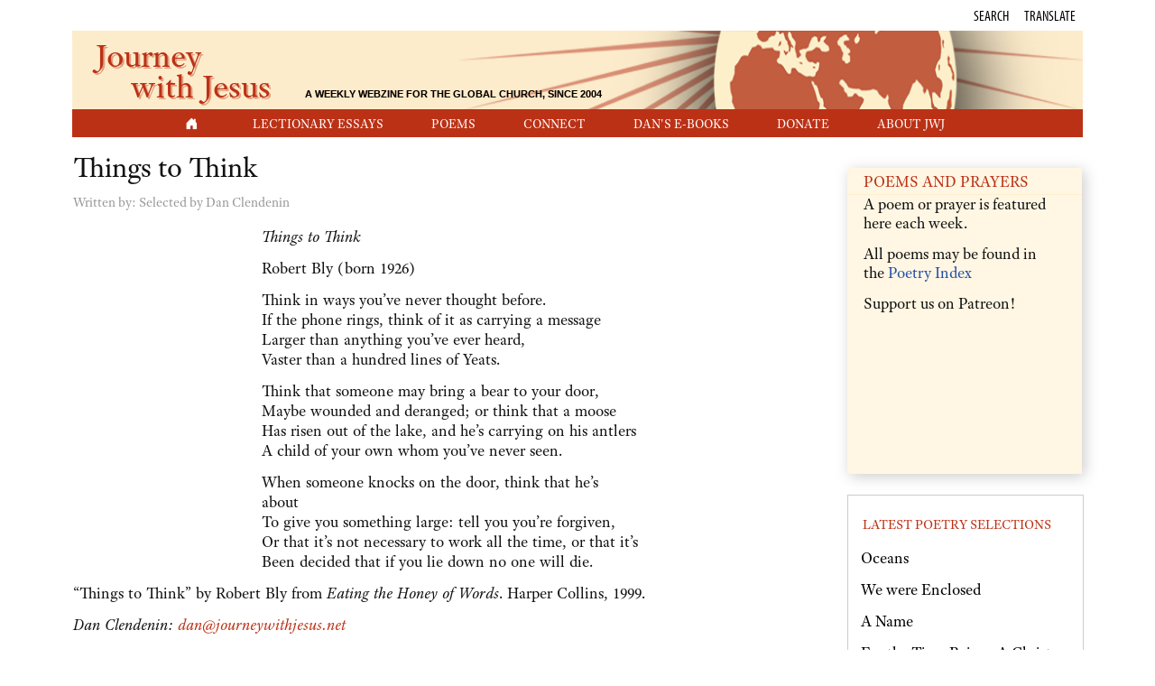

--- FILE ---
content_type: text/html; charset=utf-8
request_url: https://journeywithjesus.net/poemsandprayers/1318-things-to-think
body_size: 43667
content:
<!DOCTYPE html>
<html lang="en-gb" dir="ltr">
  <head>
  	<!-- Start TAGZ: -->
  	<meta name="twitter:card" content="summary_large_image"/>
	<meta name="twitter:description" content="Think in ways you’ve never thought before. / If the phone rings, think of it as carrying a message / Larger than anything you’ve ever heard, / Vaster…"/>
	<meta name="twitter:title" content="Things to Think"/>
	<meta property="og:description" content="Think in ways you’ve never thought before. / If the phone rings, think of it as carrying a message / Larger than anything you’ve ever heard, / Vaster…"/>
	<meta property="og:site_name" content="Journey with Jesus"/>
	<meta property="og:title" content="Things to Think"/>
	<meta property="og:type" content="website"/>
	<meta property="og:url" content="https://journeywithjesus.net/poemsandprayers/1318-things-to-think"/>
  	<!-- End TAGZ -->
  		
    <meta charset="utf-8">
	<meta name="viewport" content="width=device-width, initial-scale=1">
	<meta name="description" content="Think in ways you’ve never thought before. / If the phone rings, think of it as carrying a message / Larger than anything you’ve ever heard, / Vaster than a hun">
	<meta name="generator" content="Joomla! - Open Source Content Management">
	<title>Journey with Jesus - Things to Think</title>
	<link href="/media/system/images/joomla-favicon.svg" rel="icon" type="image/svg+xml">
	<link href="/media/system/images/favicon.ico" rel="alternate icon" type="image/vnd.microsoft.icon">
	<link href="/media/system/images/joomla-favicon-pinned.svg" rel="mask-icon" color="#000">

    <link href="/media/system/css/joomla-fontawesome.min.css?205fa4c3051405390682c284119e54e4" rel="lazy-stylesheet" /><noscript><link href="/media/system/css/joomla-fontawesome.min.css?205fa4c3051405390682c284119e54e4" rel="stylesheet" /></noscript>
	<link href="/media/templates/site/cassiopeia/css/global/colors_standard.min.css?205fa4c3051405390682c284119e54e4" rel="stylesheet" />
	<link href="/media/templates/site/cassiopeia_jwj/css/template.min.css?205fa4c3051405390682c284119e54e4" rel="stylesheet" />
	<link href="/media/templates/site/cassiopeia_jwj/css/vendor/joomla-custom-elements/joomla-alert.min.css?0.2.0" rel="stylesheet" />
	<link href="/media/com_jce/site/css/content.min.css?badb4208be409b1335b815dde676300e" rel="stylesheet" />
	<style>:root {
		--hue: 214;
		--template-bg-light: #f0f4fb;
		--template-text-dark: #495057;
		--template-text-light: #ffffff;
		--template-link-color: var(--link-color);
		--template-special-color: #001B4C;
		
	}</style>

    <script src="/media/vendor/metismenujs/js/metismenujs.min.js?1.4.0" defer></script>
	<script src="/media/templates/site/cassiopeia/js/mod_menu/menu-metismenu.min.js?205fa4c3051405390682c284119e54e4" defer></script>
	<script type="application/json" class="joomla-script-options new">{"joomla.jtext":{"ERROR":"Error","MESSAGE":"Message","NOTICE":"Notice","WARNING":"Warning","JCLOSE":"Close","JOK":"OK","JOPEN":"Open"},"system.paths":{"root":"","rootFull":"https:\/\/journeywithjesus.net\/","base":"","baseFull":"https:\/\/journeywithjesus.net\/"},"csrf.token":"c44522ff23486f86ef9fbd54c19680e6"}</script>
	<script src="/media/system/js/core.min.js?9c761ae035a6bd778a710e6c0f5ff7de049b67a3"></script>
	<script src="/media/templates/site/cassiopeia/js/template.min.js?205fa4c3051405390682c284119e54e4" defer></script>
	<script src="/media/vendor/bootstrap/js/bootstrap-es5.min.js?5.3.2" nomodule defer></script>
	<script src="/media/system/js/messages-es5.min.js?44e3f60beada646706be6569e75b36f7cf293bf9" nomodule defer></script>
	<script src="/media/vendor/bootstrap/js/collapse.min.js?5.3.2" type="module"></script>
	<script src="/media/system/js/messages.min.js?7425e8d1cb9e4f061d5e30271d6d99b085344117" type="module"></script>
	<!-- cass kick custom code -->
<!-- load needed fonts i.e. nav menu -->
<link rel="stylesheet" href="https://use.typekit.net/uhi4dxs.css">
	<link rel="preconnect" href="https://fonts.gstatic.com/">
	<link href="https://fonts.googleapis.com/css?family="adobe-text-pro", sans-serif:300" rel="stylesheet">
	<link href="https://fonts.googleapis.com/css?family="adobe-text-pro", sans-serif:700" rel="stylesheet">



<style>
	@charset "utf-8";
/* CSS Document */

/* Extra small devices (portrait phones, less than 576px)
No media query for `xs` since this is the default in Bootstrap
*/


#file-home-page a {color:#bb3116;}

.bi-play-fill {
	color:#BB3116; margin-right:5px;
}

.com-content-article__body a {color:#bb3116; }
.com-content-article__body a:hover {
	color:#bb3116;
	text-decoration: underline !important;
}

#masthead-new {
    	background-color: #fdeccc;
        background-image: url(/images/masthead/masthead-journey-with-jesus.png);
        background-repeat: no-repeat;	
        padding-left: 15px;
        padding-bottom: 10px;
        background-size: cover;
		background-position-x: -360px;
	}
	
	.journey-text {
		font-size: 2.3em; 
		color:#bb3116; 
		padding-left: 10px;
		text-shadow: 2px 2px #e0a282; 
	}
		
	.with-jesus-text {
		font-size: 2.3em;
		line-height: .4em; 
		margin-left: 50px; 
		color:#bb3116; 
		margin-bottom: 15px;
		text-shadow: 2px 2px #e0a282;
	}
	
	.webzine-text {
		display: none;
	}

/*   ================  MODIFY MAIN NAV MENU  ================   */

        .container-header nav {
          	padding: 0;
          	margin-top: 0;
			width: 100%;
			height: 30px;
        }
        .container-header .container-nav {
           	padding-bottom: 0em;
            padding-top: 1.2em;
        }

	/* set the reddish background for the nav menu */
        .header .grid-child {
          background-color: #bb3116;
        }

	/* center main nav menu */
		.metismenu.mod-menu {
			margin: 0;
			justify-content: center;
			}

		.navbar-jwj {
			justify-content: center;
			text-align: center;
			display: flex;
			background-color: #bb3116;
			}

		.navbar  {
			border-radius: 0px;
			margin-top: 25px !important;
			margin-bottom: 15px;
			}


.mm-show {
    border-style: solid;
    border-width: 1px;
    border-color: #cccccc;

}

/* adjust the language modal box so it is more centered */
	#exampleModal .modal-dialog {
	    padding-right: 35px;
	}

		.metismenu.mod-menu .parent > ul {
			background-color: #fff6e3;
			text-transform: capitalize;
		}

		/* modify main nav menu.  space items farther apart and reduce text size */
		.level-1 {
			padding-right: 45px !important;
			font-size: .88rem !important;
			
			}

			.metismenu.mod-menu .metismenu-item .level-2 {
				text-align: center;
				margin: auto;
				padding-top: 4px;
				padding-right: 15px;
				padding-left: 15px;
				padding-bottom: 4px;
			}

		.metismenu.mod-menu .metismenu-item .level-2  a {
			color: #bb3116 !important;
			text-decoration: none !important;
			margin: auto;
			font-size: 1rem !important;
			}

		.metismenu.mod-menu .metismenu-item a:hover {
			color: #FFFFFF !important;
			text-decoration: none !important;
			}

		.metismenu.mod-menu .metismenu-item .level-2 a:hover {
			color: #000000 !important;
			text-decoration: none !important;
			}	


		/* hide the triangles that appear in nav menu to signify sub menu items.  lectionary essays and poems */
		.metismenu.mod-menu .mm-toggler:after {
		   display: none;
		}

.jwj-menu-home a:visited {
			color: #000;
			}

/*  ================  END MODIFY MAIN NAV MENU   ================  */

		.container-banner {
		  	display: block;
			margin-top: 0px;
			margin-right: 0px;
			margin-bottom: 0px;
			margin-left: 0px;
		}

/*   ================  STYLE RIGHT SIDEBAR  ================   */

	/* ----------------- MODULES IN THE SIDEBAR -------------------------- */

	.mod-sidebar {
	  height: auto;
	  line-height: 1.2;
	  background: #fff6e3; }

	  .mod-sidebar-category {
		border-bottom: none;
		margin-top: 10px;
		padding-left: 15px; }

	  .mod-sidebar-tagline {
		padding: 10px 15px; }

	  .mod-sidebar-content {
		padding-left: 15px;
		padding-right: 15px; }

	  .mod-sidebar-introtext {
		font-size: 16px;
		padding-top: 15px;
		font-style: italic; }

	.container-component > * + *, .container-sidebar-left > * + *, .container-sidebar-right > * + * {
    margin-top: 0em;
}
	
	.module-latest-essays .card-body {
		padding-top: 0px;
		padding-right: 15px;
		padding-left: 15px;
	}
	
	#mod-custom88 .mod-sidebar-category {
		padding-top: 10px;
		padding-bottom: 10px !important;

	}

	/* style header for right sidebar module */
	.module-latest-essays h3,
	.module-latest-poetry h3,
	.module-latest-8thday h3,
	.module-latest-conversations h3,
	.module-latest-books h3,
	.module-latest-film h3,
	.module-latest-music h3,
	.mod-sidebar-category
		{
			text-transform: uppercase;
			font-size: 15px !important ;
			font-weight: normal;
		}
	
	.container-component > :first-child, 
	.container-sidebar-left > :first-child, 
	.container-sidebar-right > :first-child {
 			 margin-top: 0em;
		}

/* Modify the sidebar right */	
    .container-sidebar-right .sidebar-right:first-child {
      margin-top: 0em;
      margin: 5px;
      padding: 0px;
    }

    .container-sidebar-right .card {
      --card-spacer-y: .2rem;
    }

			/*   ================  STYLE ABOUT US RIGHT SIDEBAR  ================   */

				/* add some padding to the bottom of the links in the About right sidebar */
					.list-aboutus li {
						padding-bottom: 10px;
					}
			/*   ================  END STYLE ABOUT US RIGHT SIDEBAR  ================   */

		.mod-sidebar-content a {color: #bb3116;}
		.mod-sidebar-content a:hover {
			color: #bb3116;
			text-decoration: underline !important;
		}

		.itemid-131 .mod-list a {color: #bb3116;}
		.itemid-131 .mod-list a:hover, 
		.itemid-131 .mod-sidebar-content a:hover {
			text-decoration: underline !important;
		}

/*  ================   END STYLE RIGHT SIDEBAR  ================   */


/*   ================  HOME PAGE SYTLING  ================   */

	/* adjust vertical spacing between rectangles on home page */	
		.jwj-menu-home .mod-landscape, .jwj-menu-home .mod-landscape-gallery, .jwj-menu-home .mod-portrait, .jwj-menu-home .mod-square, .jwj-menu-home .mod-sidebar {
		margin-top: 0px; 

	}
	/* END adjust vertical spacing between rectangles on home page */	

	/* adjustments to home page to make main body content match header width */
		.jwj-menu-home .card-body {
		padding-top: 5px;
		padding-right: 12px;
		padding-bottom: 5px;
		padding-left: 12px;
		}

		.jwj-menu-home .row > * {
		padding-right: 0px;
		padding-left: 0px;

	}
	/* END adjustments to home page to make main body content match header width */

		/* adjust color of links on Home page only */
		.jwj-menu-home a, .mod-list a {color: #000000;}
		.jwj-menu-home a:hover {color: #bb3116;}
		

		/* style the read more links on the Home page */
			.btn, .btn-secondary {
				all:unset;
				color: #bb3116;
			}

			.readmore a {
				border-radius: 0rem;
				background-color: transparent;
				color: #bb3116;
				text-transform: uppercase;
				font-size: 14px;
				line-height: 14px;
				font-family: "Myriad Pro", "DejaVu Sans Condensed", Helvetica, Arial, "sans-serif"
			}

			.readmore a:hover {
				background-color: transparent;
				text-decoration: underline !important;
			}

			.readmore a:visited {
				background-color: transparent;
				color: #bb3116;
			}


	/* hide the chevrons that appear to left of Read More links and the calendar icon  */
		.icon-chevron-right, .icon-calendar {display: none;}

/*  ================  HOME PAGE SYTLING  ================   */


/*  ================  DONATE PAGE BUTTONS STYLING  ================   */
	.woggle {
		width: 50%;
		margin: auto;
	}

	.itemid-131 .mod-landscape {
		height: unset;
	}

	.itemid-131 .mod-landscape-content {
		padding-left: 0px;
		padding-right: 0px;
	}

	.itemid-131 .mod-square-category {
		/* color: #fff; */
		border-bottom-color: #ccc;
		font-weight: bold;
		text-align: center;
	}

	.itemid-131 .mod-landscape-introtext {
		padding-left: 15px;
		padding-right: 15px;
	}

	.donate-woggles {
		margin: auto;
		text-align: center;
	}

	.donate-woggles .btn {
	  background: #FFF6E3;
	  border-color: #fadcd6;
	  color: #BB3116;
	}
/*   ================  END STYLE BUTTONS ON DONATE PAGE  ================   */


/*   ================  LECTIONARY ESSAY STYLING  ================   */

		.essay {
		  padding-right: 40px; }

		.lectionarycallout {
		  width: 223px;
		  float: right;
		  border: 1px solid #ccc;
		  padding: 10px;
		  margin: 5px 0 10px 15px;
		  font-size: .95em; }

		.lectionarycallout p {
		  margin: 0;
		  padding: 0;
		  font-size: .95em !important; }

		.lectionarycallout h4 {
		  margin: 0;
		  padding: 0;
		  margin-bottom: .5em;
		  font-weight: bold;
		  font-size: 1.1em;
		  color: #666; }


		/* adjustments to make old essays look the same as on previous site */
			blockquote {
				padding: 10px 20px;
				margin: 0 0 20px;
			}

			h3 {
				font-size: 24px !important;
				font-weight: normal !important;
			}

			h4 {font-weight: normal !important;}
		/* end adjustments to make old essays look the same as on previous site */

		/* adjust the look of the headers on essays */
			.page-header h1 {
				font-size: 32px !important;
				font-weight: normal !important;
			}

			.page-header h2 {
			font-size: 33px;
				font-weight: normal !important;
			}

		.lectionarycallout {
			font-size: .9em !important;
		}

		.lectionarycallout h4 {
			font-weight: bold !important;
			    font-size: 1.1rem;
		}

		/* modify essay archive year links */
			.list-essay-index .btn {
			color: #333;
			background-color: #FFF6E3; 
			border-color: #fadcd6 !important;
			font-family: myriad-pro-condensed, sans-serif;
			text-transform: uppercase;
			display: inline-block;
			margin-bottom: 0;
			font-weight: 400;
			text-align: center;
			vertical-align: middle;
			cursor: pointer;
			background-image: none;
			border: 1px solid;
			white-space: nowrap;
			padding: 6px 12px;
			font-size: 14px;
			line-height: 1.42857143;
			border-radius: 4px;
			-webkit-user-select: none;
			-moz-user-select: none;
			-ms-user-select: none;
			user-select: none;
		}
		/* end modify essay archive year links */

		/* adjust the look/layout of essays */
			table.image {
				border: 1px solid #ccc;
				padding: 5px;
				float: none;
				margin: 20px auto;
			}

			table.image img {
				margin: 5px;
			}

			.captionstyle {
				text-align: center;
				padding: 10px;
				font-size: 13px;
				font-family: sans-serif;
				max-width: 200px;
				display: block;
				margin: 0 auto;
			}
		/* end adjust the look/layout of essays */

		/* indexes and archives */

		.list-essay-index {
		  display: flex;
		  flex-wrap: wrap; }

		.list-essay-index .btn-default {
		  background: #FFF6E3;
		  border-color: #fadcd6; }

		/* style comprehensive indexes */
		.list-essay-index > li {
		  margin-bottom: 10px;
		  padding-left: 2px;
		  padding-right: 5px; }



		.mod-essay .mod-landscape-category {color: #000000;}

/*   ================  END LECTIONARY ESSAY STYLING  ================   */


/*   ================  FOOTER STYLING  ================   */

.footer {
  text-align: center;
  font-size: 12px;
  margin-bottom: 20px;
  margin-top: 0px;
  border-top: 1px solid #ccc; }

	/* center the text in the footer */
	#mod-custom162 {
	  margin: auto;
	}

	.footer .grid-child {
		padding-top: 0px !important;
	}

/*   ================  END FOOTER STYLING  ================   */


/* GENERIC MODULE SETTINGS (placeholders) */
.mod-landscape, .mod-landscape-gallery, .mod-portrait, .mod-square, .mod-sidebar {
  box-shadow: 3px 3px 15px #ccc; 
}

.mod-landscape-category, .mod-landscape-gallery-category, .mod-portrait-category, .mod-square-category, .mod-sidebar-category {
  background: #fff6e3;
  color: #bb3116;
  border-bottom: 1px solid #ffeeca;
  height: 30px;
  font-size: 16px;
  line-height: 30px;
  text-transform: uppercase;
  padding-left: 18px; 
}

.mod-landscape-title, .mod-landscape-gallery-title, .mod-portrait-title, .mod-square-title, .mod-sidebar-title {
  font-size: 20px;
  line-height: 1.1;
  margin-bottom: 10px;
  margin-top: 15px; 
}

.mod-landscape-byline, .mod-landscape-gallery-byline, .mod-portrait-byline, .mod-square-byline, .mod-sidebar-byline,
.mod-landscape-dateline,
.mod-landscape-gallery-dateline,
.mod-portrait-dateline,
.mod-square-dateline,
.mod-sidebar-dateline {
  font-size: 14px;
  line-height: 1.2;
  color: #777777; 
}

.mod-portrait-content, .mod-square-content, .mod-sidebar-tagline, .mod-sidebar-content {
  padding: 0 18px 15px; 
}

/*
.mod-landscape-readmore, .mod-landscape-gallery-readmore, .mod-portrait-readmore, .mod-square-readmore, .mod-sidebar-readmore {
  text-transform: uppercase;
  font-size: 14px;
  line-height: 14px;
  font-family: "myriad-pro-condensed";
  position: absolute;
  bottom: 16px;
  right: 20px; }
*/

.mod-landscape-introtext, .mod-landscape-gallery-introtext, .mod-portrait-introtext, .mod-square-introtext, .mod-sidebar-introtext {
  padding-top: 20px; 
}

/* MOD LANDSCAPE SETTINGS (LANDSCAPE) */
.mod-landscape {
  margin-top: 15px;
  background: #fff6e3; }

  .mod-landscape-img {
    display: none; }

  .mod-landscape-img-thumb {
    display: none; }

  .mod-landscape-category {
    background: none;
    border-bottom: none;
    color: #bb3116; }
  .mod-landscape-title {
    font-size: 25px;
    margin-top: 0; }
  .mod-landscape-content {
    padding-right: 15px;
    padding-bottom: 30px;
    line-height: 1.3;
    padding-left: 15px; }

/* --------------------- MOD SQUARE STYLES ------------------ */

.mod-square-title {
  margin-top: 22px;
  font-size: 22px; }
.mod-square-byline {
  display: none; }
.mod-square-content {
  display: flex;
  flex-direction: column;
  justify-content: flex-start;
  justify-content: space-around;
  justify-content: center; }
 

.mod-square-introtext {
  font-size: 16px;
  padding-top: 15px;
  font-style: italic; }

/* remove all formatting from main css file for card.  it adds border and padding etc around elements */
		.card {
			all:unset;
		}

/* adjust an old style and increase the font size */
	small, .small {
	  font-size: 1.1rem !important;
	}

	.module-latest-essays,
	.module-latest-poetry {
			border: 1px solid #ccc;
			border-radius: unset !important;
			margin-top: 15px !important;
		}

	 .module-latest-poetry ul{
			margin-left: 15px;
		}

/* ----------------- BEGIN SMALL DEVICES -------------------------- */

	/* Small devices (landscape phones, 576px and up) */
		@media (min-width: 576px) { 

	}

/* ----------------- END SMALL DEVICES -------------------------- */


/* ----------------- BEGIN MEDIUM DEVICES -------------------------- */

	/* Medium devices (tablets, 768px and up) */
	@media (min-width: 768px) { 
		      .mod-landscape-img-thumb {
        display: block;
        width: 35%;
        float: left;
        margin-right: 15px;
        margin-top: 5px; }
		
        .mod-landscape-img-thumb img {
          width: 100%; } 
		
		 .mod-landscape {
			  height: 290px;
		 } 
		
		/* sets the height of rectangles on Home page */
	    .mod-square {
		 height: 190px;
			 } 
			 
		.mod-square-content {
		  padding-bottom: 40px;
		  height: 153px; 
		} 

		#masthead-new {
			background-position-x: unset;
		}
	
		table.image.left {
			float: left;
			margin-left: 0;
			margin-top: 0;
			margin-right: 20px;
		}

		table.image.right {
			float: right;
			margin-right: 0;
			margin-top: 0;
			margin-left: 20px;
		}
}

/* ----------------- END MEDIUM DEVICES -------------------------- */


/* ----------------- BEGIN LARGE DEVICES -------------------------- */

	/* Large devices (desktops, 992px and up) */
	@media (min-width: 992px) {
	
		.with-jesus-text {
			margin-bottom: 0px;
		}
	
		.webzine-text {
			display: inline;
			font-size: .3em; 
			margin-left: 30px; 
			color:#000; 
			text-transform: uppercase; 
			font-weight: bold; 
			font-family: arial;
			text-shadow: 0px 0px #e0a282;
		}
	
		
		.pre-masthead {
		margin-right: 0px !important;
		}
		
		
		/* mod to main nav menu.  unsets the styles for XS devices */
		.navbar  {
			margin-top: 5px !important;
			margin-bottom: 0px;
		}
		
		 .mod-landscape-img {
			display: none;
		} 
		
      	.mod-landscape-img-thumb {
        	display: none; 
		}
		
		
		.module-latest-essays, .module-latest-poetry {
				border: 1px solid #ccc;
				border-radius: unset !important;
			max-width: 260px;
			margin-left: 5px;
			margin-top: 15px !important;
		}
		
		.module-latest-poetry ul {margin-left: 14px;}
}

/* ----------------- END LARGE DEVICES -------------------------- */


/* ----------------- BEGIN EXTRA LARGE DEVICES -------------------------- */

	/* Extra large devices (large desktops, 1200px and up) */
	@media (min-width: 1200px) { 
		
		.mod-landscape-img {
			display: block;
			float: left;
			margin-right: 20px;
			width: 224px;
			height: 100%;
			overflow: hidden; 
		} 
	
		/* makes the headings in the 2 main modules on Home uppercase on extra large devices ONLY */
		.mod-landscape-category, 
		.mod-landscape-gallery-category, 
		.mod-portrait-category, 
		.mod-square-category, 
		.mod-sidebar-category {
			text-transform: uppercase;
		}
}

/* ----------------- END EXTRA LARGE DEVICES -------------------------- */</style>	

<!-- needed for Home icon in nav menu -->
<link rel="stylesheet" href="https://cdn.jsdelivr.net/npm/bootstrap-icons@1.11.3/font/bootstrap-icons.min.css">

	
<style>
.container-header .navbar-collapse.show {
    background-color: #bb3116;
}
		.card {
  --card-spacer-x: 0rem;
		}
	
.pre-masthead {
    font-family: "myriad-pro-condensed";
    text-transform: uppercase;
    font-size: 16px;
    padding: 5px 0 5px;
	margin-right: 22px;
}
		
.container-header .container-nav {
    padding-bottom: 0em;
    padding-top: 1.65em;
}
	

.item-page, .com-users, .com-users-reset, .com-users-remind, .com-users-profile, .com-content-category, .card, .mod-articlesnews-horizontal li, .breadcrumb, .finder, .login {
    background-color: rgba(255, 255, 255, 1) !important;
	padding: 0px !important;
	padding-top: 15px !important;
}
	
	.com-content-article__body {
		word-spacing: 1px;
		
	}
	
	
p {
    margin: 0 0 10px;
    margin-top: 0px;
    margin-right: 0px;
    margin-bottom: 13px;
    margin-left: 0px;
}
		
		

.poemreview {
    width: 50%;
    margin: 0 auto;
}
		
		
h2 .poemreview {
    width: 100%;
    margin: 0 auto;
}
		
		
.article-info, .createdby, .published {
    font-size: 15px;
    color: #999;
}
		
	.com-content-article__body {
		line-height: 1.4em !important;
	}
		
.captionstyle {
    text-align: center;
    padding: 10px;
    font-size: 16px;
    font-family: myriad-pro-condensed;
    max-width: 200px;
    display: block;
    margin: 0 auto;
}
	
	.imagecreditstyle {
    font-size: .77em;
}
	
	
	blockquote {
    padding: 10px 20px;
    padding-top: 10px;
    padding-right: 20px;
    padding-bottom: 0px;
    padding-left: 20px;
    margin: 0 0 20px;
}
	.icon-user {display: none;}

	.right {
  float: right;
  margin-left: 1em;
  margin-top: 1em; }

img.right, img.left {
  padding: 5px;
  border: solid 1px #ccc; }
	
	
		.btn {
    font-family: myriad-pro-condensed, sans-serif;
    text-transform: uppercase;
}
	
	.donate-woggles .btn {
    background: #FFF6E3;
    border-color: #d9d9d9 !important;
	border-style: solid;
		border-width: 1px;
    color: #BB3116;
		height: 40px;
}
	.woggle {
    width: 50%;
    margin: auto;
}
	.woggles-or {
    text-align: center;
    font-family: myriad-pro-condensed;
    margin: 10px 0;
}
	
/* fix the modals when clicking search or translate */
	.modal-backdrop {
		--backdrop-zindex: unset;
		--backdrop-bg: unset;
		--backdrop-opacity: unset;
	}

	.card-header {border-bottom: none !important;}
	
	
body {
    color: #111;
    font-family: "adobe-text-pro", sans-serif;
}
	.table th {
    font-weight: bold;
}

	main {margin-left: 5px;}
	
	.essay li {
		font-size: 1em !important;
		line-height: 1.3em;
	}
	
	
	</style>
	
<!-- fetch the adobe fonts we need -->
<link rel="stylesheet" href="https://use.typekit.net/uhi4dxs.css">
	
</head>

<body class="site com_content wrapper-static view-article no-layout no-task itemid-202  poetry-article has-sidebar-right">
	
    <header class="header container-header full-width position-sticky sticky-top">

        
        
                    <div class="grid-child">
                <div class="navbar-brand">
                    <a class="brand-logo" href="/">
                        <img class="logo d-inline-block" loading="eager" decoding="async" src="/media/templates/site/cassiopeia/images/logo.svg" alt="Journey with Jesus">                    </a>
                                    </div>
            </div>
        
                    <div class="grid-child container-nav">
                                    
<nav class="navbar navbar-expand-lg" aria-label="Main Menu">
    <button class="navbar-toggler navbar-toggler-right" type="button" data-bs-toggle="collapse" data-bs-target="#navbar1" aria-controls="navbar1" aria-expanded="false" aria-label="Toggle Navigation">
        <span class="icon-menu" aria-hidden="true"></span>
    </button>
    <div class="collapse navbar-collapse" id="navbar1">
        <ul class="mod-menu mod-menu_dropdown-metismenu metismenu mod-list ">
<li class="metismenu-item item-103 level-1 default"><a href="/" ><span class="p-2 bi bi-house-door-fill" aria-hidden="true"></span><span class="visually-hidden">Home</span></a></li><li class="metismenu-item item-113 level-1 deeper parent"><button class="mod-menu__heading nav-header mm-collapsed mm-toggler mm-toggler-nolink" aria-haspopup="true" aria-expanded="false">Lectionary Essays</button><ul class="mm-collapse"><li class="metismenu-item item-104 level-2"><a href="/lectionary-essays/current-essay" >Current Essay</a></li><li class="metismenu-item item-234 level-2"><a href="/lectionary-essays/lectionary-essay-index" >Essay Archives</a></li></ul></li><li class="metismenu-item item-120 level-1 deeper parent"><button class="mod-menu__heading nav-header mm-collapsed mm-toggler mm-toggler-nolink" aria-haspopup="true" aria-expanded="false">Poems</button><ul class="mm-collapse"><li class="metismenu-item item-199 level-2"><a href="/poetry/current-poem" >Current Poem /  Prayer</a></li><li class="metismenu-item item-359 level-2"><a href="/poetry/poetry-archive" >Poetry Archives</a></li></ul></li><li class="metismenu-item item-320 level-1"><a href="https://visitor.constantcontact.com/manage/optin?v=001vyxPS_LLFLCT--1hfFUYE-0xmwtfKdcG" target="_blank" rel="noopener noreferrer">Connect</a></li><li class="metismenu-item item-321 level-1"><a href="/dans-e-books" >Dan's E-Books</a></li><li class="metismenu-item item-322 level-1"><a href="/index.php?option=com_content&amp;view=article&amp;id=18&amp;Itemid=131" >Donate</a></li><li class="metismenu-item item-323 level-1"><a href="/index.php?option=com_content&amp;view=article&amp;id=19&amp;Itemid=132" >About JwJ</a></li></ul>
    </div>
</nav>

                                            </div>
            </header>
    <div class="site-grid">
                    <div class="container-banner full-width">
                

<style>

     .navbar-brand {display:none !important;}     a {text-decoration:none !important;}     .navbar-brand {display:none !important;}             .header {box-shadow: 0px 1px 2px 0px rgb(60 64 67 / 30%), 0px 2px 6px 2px rgb(60 64 67 / 15%);}      .mod-menu, .mod-menu__heading{text-transform:uppercase} 
            .site-grid{grid-template-columns: [full-start] minmax(0,1fr) [main-start] repeat(4,minmax(0,16.875rem)) [main-end] minmax(0,1fr) [full-end];}
        .header .grid-child {max-width: 70em;}
        .footer .grid-child {max-width: 70em;}
        .topbar .grid-child {max-width: 70em;}
        :root{  
        --cassiopeia-color-primary:#bb3116;
        --cassiopeia-color-link:#bb3116 ;
        --cassiopeia-color-hover:#000000 ;
        --cassiopeia-font-family-body: ""adobe-text-pro", sans-serif" ;
        --cassiopeia-font-family-headings: ""adobe-text-pro", sans-serif" ;
        --cassiopeia-font-weight-headings: 700 ;
        --cassiopeia-font-weight-normal: 300 ;
    }
    html {background: url("https://journeywithjesus.net/");background-repeat: no-repeat; background-position: center center; background-size: cover;  background-attachment: fixed; }
    p,li,ul,td,table {font-size: 1rem !important}
    .atss {top: 20%}
    body {background-color: rgba(255, 255, 255, 1); }
    .brand-logo {font-family: ""adobe-text-pro", sans-serif"}   
    .btn-primary{color: #ffffff ; background-color: #f8bb19; border-color: #f8bb19}
    .btn-secondary{color: #353b41 ; background-color: #ffffff; border-color: #ced4da}
    .btn-info{color: #ffffff ; background-color: #30638d; border-color: #30638d}
    .btn-success{color: #ffffff ; background-color: #448344; border-color: #448344}
    .btn-warning{color: #ffffff ; background-color: #ad6200; border-color: #ad6200}
    .btn-danger{color: #ffffff ; background-color: #a51f18; border-color: }
    .blog-item {background-color: rgba(255, 255, 255, 1)}
    .btn, .badge {border-radius: 0rem}
    .card-header{background-color: rgba(255, 255, 255, 1) }
    .card, .mm-collapse, .breadcrumb, .item-content, .blog-item, .item-image, .item-page, .card-header, .left.item-image img, .category-list, .reset, .remind, .pagination,.page-link, .login, .list-group-item, .finder, .no-card .newsflash-horiz li {border-radius: 0em !Important}
    .close_button {float:right; bottom: 5px; border-radius: 0rem; padding: 5px;}
    .container-header .metismenu>li.active>a:after, .container-header .metismenu>li.active>button:before, .container-header .metismenu>li>a:hover:after, .container-header .metismenu>li>button:hover:before {background: #bb3116; opacity: 1}
    .container-banner .banner-overlay .overlay {background-color: rgba(21, 64, 44, 0.5);}
    .container-bottom-a>*, .container-bottom-b>*, .container-top-a>*, .container-top-b>* {margin: 0em;}
    .container-top-a {background-color:rgba(255, 255, 255, 0) }
    .container-top-b {background-color:rgba(255, 255, 255, 0)}
    .container-bottom-a {background-color:rgba(255, 255, 255, 0) }
    .container-bottom-b {background-color:rgba(255, 255, 255, 0)  }
    .container-banner .banner-overlay {height:50vh }
    .container-header .metismenu>li.level-1>ul {min-width: 10rem;}
    .container-header .mod-menu, .container-header .navbar-toggler {color: #ffffff}
    .card-header {color: #bb3116;}
    .container-header {background: url(https://journeywithjesus.net/) ; box-shadow: inset 0 0 0 5000px  rgba(255, 255, 255, 1); background-size: cover; background-repeat: no-repeat; background-attachment:fixed; background-position:top,50%; }
    .footer {background: url(https://journeywithjesus.net/) ; box-shadow: inset 0 0 0 5000px  rgba(255, 255, 255, 1);background-size: 100% auto; background-repeat: no-repeat; }
    .footer .grid-child {align-items:flex-start}
    .h1, h1 {font-size:1.875rem }
    .h2, h2 {font-size:1.571rem }
    .h3, h3 {font-size:1.286rem }
    .h4, h4 {font-size:1.111rem }
    .h5, h5 {font-size:1.05rem }
    .item-page, .com-users, .com-users-reset, .com-users-remind, .com-users-profile, .com-content-category, .card, .mod-articlesnews-horizontal li, .breadcrumb, .finder, .login {background-color: rgba(255, 255, 255, 1) !important; padding: 15px;}
    .item-content {padding: 15px; }
    .metismenu.mod-menu .metismenu-item {flex-wrap: wrap !Important; padding: 8px;}
    .navbar-brand {font-family: "adobe-text-pro", sans-serif;padding-top: 0rem; padding-bottom: 0rem;}
    .result__title-text {font-size: 1.286rem; font-size: 1.5rem; color: #bb3116}
    .result__item>*+* {margin-left: 1em; margin-bottom: 1em;  }
    <!-- begin custom css block added via Kickstart 
Note that kickstart inserts it's own css above this!
-->
	

.card, .mm-collapse, .breadcrumb, .item-content, .blog-item, .item-image, .item-page, .card-header, .left.item-image img, .category-list, .reset, .remind, .pagination,.page-link, .login, .list-group-item, .finder, .no-card .newsflash-horiz li {border-radius: 0em !Important}

p,li,ul,td,table {font-size: 1.1rem !important}
		
.mod-landscape-introtext p {font-size: .95rem !important}

<!-- END custom css block added via Kickstart -->        @media (min-width:200px) and (max-width:768px){.footer .grid-child {display:flex; flex: 1 1 300px; flex-direction: column} }
        @media (min-width:768px) {.bottombar{display:none;} }

    }
</style>

    <style>
        .container-header {padding-top: 75px;} 
        .topbar{ margin-right:auto; z-index: 99; padding: 0px; position:fixed; top:0; background-color: rgba(255, 255, 255, 1); width: 100%; color:#000000;}
        .topbar a {color: #ffffff }
        .topbar p {margin-bottom:0}
                    </style>

                <div class="topbar">
        <div class="grid-child">
            <!-- BEGIN content in kickstart cass mod > Topbar     M 151 -->
<div class="container">
<div class="row">
<div class="col" style="text-align: right;">
<div class="pre-masthead hidden-print"><!--
			  <a href="/index.php?option=com_content&amp;view=article&amp;id=19&amp;Itemid=132" class="a-noeffect" style="color: #000;">About</a>&nbsp;&nbsp;&nbsp;&nbsp;
			  --> <!-- SEARCH MODAL --> <a href="#" class="a-noeffect" style="color: #000;" data-bs-toggle="modal" data-bs-target="#searchModal">Search</a> <!-- Modal -->
<div id="searchModal" class="modal fade" tabindex="-1" aria-labelledby="searchModalLabel" aria-hidden="true">
<div class="modal-dialog">
<div class="modal-content">
<div class="modal-header">
<h1 id="searchModalLabel" class="modal-title fs-5">Search Journey with Jesus Website</h1>
<button type="button" class="btn-close" data-bs-dismiss="modal" aria-label="Close"></button></div>
<div class="modal-body">
<script src="https://cse.google.com/cse.js?cx=0742a6469ca2a4ea6" async="async"></script>
<div class="gcse-search">&nbsp;</div>
</div>
<div class="modal-footer"><button type="button" class="btn btn-secondary" data-bs-dismiss="modal">Close</button></div>
</div>
</div>
</div>
<!-- END SEARCH MODAL --> &nbsp;&nbsp;&nbsp;&nbsp; <!-- TRANSLATE MODAL --> <a href="#" style="color: #000;" data-bs-toggle="modal" data-bs-target="#exampleModal">Translate</a> <!-- Modal -->
<div id="exampleModal" class="modal fade" tabindex="-1" aria-labelledby="exampleModalLabel" aria-hidden="true">
<div class="modal-dialog">
<div class="modal-content">
<div class="modal-header">
<h1 id="exampleModalLabel" class="modal-title fs-5">Translate Journey With Jesus Website</h1>
<button type="button" class="btn-close" data-bs-dismiss="modal" aria-label="Close"></button></div>
<div class="modal-body">
<div id="google_translate_element">&nbsp;</div>
<script type="text/javascript">
									function googleTranslateElementInit() {
										new google.translate.TranslateElement({
											pageLanguage: 'en'
										}, 'google_translate_element');
									}
								</script>
<script src="//translate.google.com/translate_a/element.js?cb=googleTranslateElementInit" type="text/javascript"></script>
</div>
<div class="modal-footer"><button type="button" class="btn btn-secondary" data-bs-dismiss="modal">Close</button></div>
</div>
</div>
</div>
<!-- END TRANSLATE MODAL --></div>
</div>
</div>
<div class="row">
<div id="masthead-new" class="col hidden-print">
<div class="journey-text">Journey</div>
<div class="with-jesus-text">with Jesus <span class="webzine-text hidden-xs hidden-sm">A weekly webzine for the global church, since 2004</span></div>
</div>
</div>
</div>
<script src="/media/vendor/bootstrap/js/bootstrap-es5.js?5.3.2" defer="defer"></script>
<!-- END content in kickstart cass mod > Topbar     M 151 -->        </div>
        </div>
    




            </div>
        
        
        
        
        <div class="grid-child container-component">
            
			
			            
			
            <div id="system-message-container" aria-live="polite"></div>

            <main>
            <div class="com-content-article item-page poetry-article" itemscope itemtype="https://schema.org/Article">
    <meta itemprop="inLanguage" content="en-GB">
    
    
        <div class="page-header">
        <h1 itemprop="headline">
            Things to Think        </h1>
                            </div>
        
        
            <dl class="article-info text-muted">

            <dt class="article-info-term">
                    </dt>

                    <dd class="createdby" itemprop="author" itemscope itemtype="https://schema.org/Person">
    <span class="icon-user icon-fw" aria-hidden="true"></span>
                    Written by: <span itemprop="name">Selected by Dan Clendenin</span>    </dd>
        
        
        
        
        
    
            
        
            </dl>
    
    
        
                                                <div itemprop="articleBody" class="com-content-article__body">
        
<div class="poemreview">
<p><em>Things to Think</em></p>
<p>Robert Bly (born 1926)</p>
<p>Think in ways you’ve never thought before.<br /> If the phone rings, think of it as carrying a message<br /> Larger than anything you’ve ever heard,<br /> Vaster than a hundred lines of Yeats.</p>
<p>Think that someone may bring a bear to your door,<br /> Maybe wounded and deranged; or think that a moose<br /> Has risen out of the lake, and he’s carrying on his antlers<br /> A child of your own whom you’ve never seen.</p>
<p>When someone knocks on the door, think that he’s about<br /> To give you something large: tell you you’re forgiven,<br /> Or that it’s not necessary to work all the time, or that it’s<br /> Been decided that if you lie down no one will die.</p>
</div>
<p>“Things to Think” by Robert Bly from <em>Eating the Honey of Words</em>. Harper Collins, 1999.</p>
<p><em>Dan Clendenin:&nbsp;</em><em><a href="mailto:dan@journeywithjesus.net">dan@journeywithjesus.net</a></em></p>    </div>

        
                                        </div>
            </main>
            <div class="main-bottom card ">
        <div class="card-body">
                
<div id="mod-custom96" class="mod-custom custom">
    <!-- [M 96] --><hr />
<div class="well well-share text-center">Share this Article<br /><a href="https://www.facebook.com/sharer/sharer.php?u=journeywithjesus.net" class="share-popup"><img src="/images/social/facebook.png" alt="" class="me-3" /></a><a href="https://twitter.com/home?status=journeywithjesus.net" class="share-popup"><img src="/images/social/x-logo.png" alt="" /></a></div>
<hr /><!-- [M 96] --></div>
    </div>
</div>

        </div>

                <div class="grid-child container-sidebar-right">
			<div class="sidebar-right card ">
        <div class="card-body">
                
<div id="mod-custom100" class="mod-custom custom">
    <!-- [M 100] -->
<div class="mod-sidebar">
<div class="mod-sidebar-category">
<p>Poems and Prayers</p>
</div>
<div class="mod-sidebar-tagline">
<p>A poem or prayer is featured here each week.</p>
<p>All poems may be found in <br />the <a href="/component/content/article/435-comprehensive-index-of-poetry?Itemid=239">Poetry Index</a></p>
<p>Support us on Patreon!</p>
<a href="https://www.patreon.com/bePatron?u=60111529" data-patreon-widget-type="become-patron-button">Become a Patron!</a>
<script src="https://c6.patreon.com/becomePatronButton.bundle.js" async="async" type="text/javascript"></script>
</div>
<!-- [M 100] --></div></div>
    </div>
</div>
<div class="sidebar-right card module-latest-poetry">
            <h3 class="card-header ">Latest Poetry Selections</h3>        <div class="card-body">
                <ul class="mod-articlescategory category-module mod-list">
                    <li>
                                    <a href="/poemsandprayers/4069-oceans" class="mod-articles-category-title ">Oceans</a>    
    
    
    
    
    
    
    </li>
<li>
                                    <a href="/poemsandprayers/4070-we-were-enclosed" class="mod-articles-category-title ">We were Enclosed</a>    
    
    
    
    
    
    
    </li>
<li>
                                    <a href="/poemsandprayers/3859-a-name" class="mod-articles-category-title ">A Name</a>    
    
    
    
    
    
    
    </li>
<li>
                                    <a href="/poemsandprayers/4061-for-the-time-being-a-christmas-oratorio" class="mod-articles-category-title ">For the Time Being: A Christmas Oratorio</a>    
    
    
    
    
    
    
    </li>
    </ul>
    </div>
</div>

        </div>
        
        
            </div>

    
    
    

<!-- BEGIN MODIFICATIONS in index.php -->
	<div style="margin: auto; padding-bottom: 30px; padding-top: 20px; text-align: center; font-size: .8em;">
		<span style="justify-content: center; color: #000000;">Copyright © 2001–2026		by Daniel B. Clendenin. All Rights Reserved.<br /> Joomla Developer Services by <a href="https://helpwithjoomla.com" target="_blank" rel="noopener" style="color: #000000;">Help With Joomla.com</a></span></div>
	
		<!-- Start of statcounter code for Joomla (invisible) -->
			<script type="text/javascript">
			var sc_project=2210922; 
			var sc_invisible=1; 
			var sc_security="b7c92244"; 
			var scJsHost = (("https:" == document.location.protocol) ?
			"https://secure." : "http://www.");
			document.write("<sc"+"ript type='text/javascript' src='" +
			scJsHost+
			"statcounter.com/counter/counter.js'></"+"script>");
			</script>
			<noscript><div class="statcounter"><a title="web analytics"
			href="http://statcounter.com/" target="_blank"><img
			class="statcounter"
			src="//c.statcounter.com/2210922/0/b7c92244/1/" alt="web
			analytics"></a></div></noscript>
		<!-- End of StatCounter Code for Joomla -->

		<!-- begin google analytics -->
			<script>
			  (function(i,s,o,g,r,a,m){i['GoogleAnalyticsObject']=r;i[r]=i[r]||function(){
				  (i[r].q=i[r].q||[]).push(arguments)},i[r].l=1*new Date();a=s.createElement(o),
				  m=s.getElementsByTagName(o)[0];a.async=1;a.src=g;m.parentNode.insertBefore(a,m)
			  })(window,document,'script','//www.google-analytics.com/analytics.js','ga');

			  ga('create', 'UA-802354-1', 'auto');
			  ga('send', 'pageview');

			</script>

	<!-- Updated for Google Analytics 4 GA4 on 24 Jun 2023 -->
			<!-- Google tag (gtag.js) --> <script async src="https://www.googletagmanager.com/gtag/js?id=G-J45H84C839"></script> <script> window.dataLayer = window.dataLayer || []; function gtag(){dataLayer.push(arguments);} gtag('js', new Date()); gtag('config', 'G-J45H84C839'); </script>
	<!-- end google analytics -->
	
<!-- END MODIFICATIONS -->
</body>
</html>